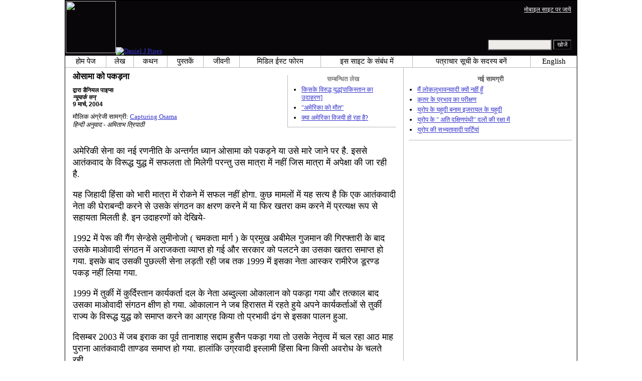

--- FILE ---
content_type: text/html; charset=UTF-8
request_url: https://hi.danielpipes.org/article/4335
body_size: 8495
content:
<!DOCTYPE HTML PUBLIC "-//W3C//DTD HTML 4.01 Transitional//EN" "http://www.w3.org/TR/html4/loose.dtd">
<html lang="hi" >
<title>ओसामा को पकड़ना :: डैनियल पाइप्स</title>
<meta http-equiv="Content-Language" content="hi">
<meta name="ms.locale" content="hi">
<meta http-equiv="Content-Type" content="text/html; charset=UTF-8">
<meta name="description" content="ओसामा को पकड़ना :: डैनियल पाइप्स">
<meta name="keywords" content="आतंकवाद, आतंक के विरुद्ध युद्ध ओसामा को पकड़ना">

<link rel="stylesheet" href="https://hi.danielpipes.org/lang/style.css">
<link rel="stylesheet" href="https://hi.danielpipes.org/lang/style_hi.css">
<link rel="stylesheet" media="print" href="https://hi.danielpipes.org/style_print.css">
<link rel="shortcut icon" href="https://hi.danielpipes.org/favicon.ico" type="image/x-icon">
<link rel="alternate" type="application/rss+xml" href="https://hi.danielpipes.org/hi_rss_2.0.xml" title="RSS 2.0">

<script src="https://ajax.googleapis.com/ajax/libs/jquery/2.2.4/jquery.min.js" type="9f491109f85ca1830c68299c-text/javascript"></script>
<script src="https://code.jquery.com/jquery-migrate-1.2.1.min.js" type="9f491109f85ca1830c68299c-text/javascript"></script>


<!--[if IE 7]>
<style type="text/css" media="all">
ul > li {
margin-top:0px;
padding-top:0px;
margin-bottom:0px;
padding-bottom:0px;
}
</style>
<![endif]-->

<style>
.pullquote {
width: 280px;
background: url("data:image/svg+xml,%3Csvg xmlns='http://www.w3.org/2000/svg' width='165' height='112'%3E%3Cg transform='matrix(0.1647059 0 0 0.1647059 0.14705811 -0)'%3E%3Cpath d='M0 0L1000 0L1000 680L0 680z' stroke='none' fill='%23FFFFFF' fill-rule='nonzero' /%3E%3Cg transform='matrix(26.4388 0 0 26.4388 246.3731 193.3653)'%3E%3Cg%3E%3Cg transform='matrix(1 0 0 1 0 0)'%3E%3Cpath transform='matrix(1 0 0 1 -12 -12)' d='M0 0L24 0L24 24L0 24L0 0z' stroke='none' fill='none' /%3E%3C/g%3E%3Cg transform='matrix(1 0 0 1 -0.0845 -0.3385)'%3E%3Cpath transform='matrix(1 0 0 1 -11.9155 -11.6615)' d='M4.583 17.321C 3.553 16.227 3 15 3 13.011C 3 9.511 5.457 6.3739996 9.030001 4.823L9.030001 4.823L9.923 6.201C 6.5880003 8.005 5.9360003 10.346001 5.676 11.8220005C 6.2130003 11.544001 6.9160004 11.4470005 7.605 11.511001C 9.409 11.678 10.831 13.159 10.831 15.000001C 10.830999 16.932997 9.263996 18.5 7.3310003 18.5C 6.2580004 18.5 5.2320004 18.01 4.583 17.321zM14.583 17.321C 13.553 16.227 13 15 13 13.011C 13 9.511 15.457 6.3739996 19.03 4.823L19.03 4.823L19.923 6.201C 16.588001 8.005 15.936001 10.346001 15.676001 11.8220005C 16.213001 11.544001 16.916 11.4470005 17.605001 11.511001C 19.409002 11.678 20.831001 13.159 20.831001 15.000001C 20.831001 16.932997 19.263998 18.5 17.331001 18.5C 16.258001 18.5 15.232001 18.01 14.583001 17.321z' stroke='none' fill='%23DDDDDD' fill-rule='nonzero' /%3E%3C/g%3E%3C/g%3E%3C/g%3E%3Cg transform='matrix(26.498 0 0 26.498 756.4437 488.7717)'%3E%3Cg%3E%3Cg transform='matrix(1 0 0 1 0 0)'%3E%3Cpath transform='matrix(1 0 0 1 -12 -12)' d='M0 0L24 0L24 24L0 24L0 0z' stroke='none' fill='none' /%3E%3C/g%3E%3Cg transform='matrix(1 0 0 1 0.085 0.3385)'%3E%3Cpath transform='matrix(1 0 0 1 -12.085 -12.3385)' d='M19.417 6.679C 20.447 7.773 21 9 21 10.989C 21 14.489 18.543 17.626 14.969999 19.177L14.969999 19.177L14.077 17.799C 17.411999 15.995 18.064 13.653999 18.324 12.1779995C 17.786999 12.455999 17.084 12.5529995 16.394999 12.488999C 14.590999 12.322 13.168999 10.841 13.168999 8.999999C 13.168999 7.0670023 14.736002 5.499999 16.668999 5.499999C 17.741999 5.499999 18.767998 5.989999 19.416998 6.678999L19.416998 6.678999L19.417 6.679zM9.417 6.679C 10.447 7.773 11 9 11 10.989C 11 14.489 8.543 17.626 4.97 19.177L4.97 19.177L4.0769997 17.799C 7.4119997 15.995 8.063999 13.653999 8.323999 12.1779995C 7.786999 12.455999 7.0839996 12.5529995 6.3949995 12.488999C 4.591 12.322 3.17 10.841 3.17 9C 3.17 7.0670033 4.7370033 5.5 6.67 5.5C 7.743 5.5 8.769 5.99 9.418 6.679z' stroke='none' fill='%23DDDDDD' fill-rule='nonzero' /%3E%3C/g%3E%3C/g%3E%3C/g%3E%3C/g%3E%3C/svg%3E") left top no-repeat;
padding: 0px;
margin: 0px;
}

.pullquote, .pullquote p {
color: #030;
font-size: 1.5rem;
line-height: 1.2;
font-style: italic;
}

.pullquote-left {
float: left;
padding-left: 0px;
margin-right: 40px;
}

.pullquote-right {
float: right;
margin-left: 40px;
padding-right: 0px;
}

.pullquote blockquote {
padding: 0;
margin: 0;
}

.pullquote p {
padding: 0;
margin: 0;
margin-top: 30px;
margin-bottom: 20px;
}

.pullquote-left p {
margin-right: 0px;
margin-left: 10px;
}

.pullquote-right p {
margin-right: 0px;
margin-left: 10px;
}

/* .pullquote p:first-letter { font-size: 110%; font-weight: bold; } */

@media (max-width: 600px) {
  .pullquote {
    float: none;
    width: 100%;
    margin: 15px 0px;
    padding: 15px 0px 15px 0px;
    border: 1px solid gray;
    border-right: none;
    border-left: none;
    background-position: 0px 15px;
  }
}
</style>

<link rel="canonical" href="https://hi.danielpipes.org/article/4335" />
<meta property="og:url" content="https://hi.danielpipes.org/article/4335" />

<meta name="twitter:card" content="summary_large_image" />
<meta name="twitter:title" content="ओसामा को पकड़ना" />
<meta http-equiv="cache-control" content="no-cache">
<meta http-equiv="pragma" content="no-cache">

<script type="9f491109f85ca1830c68299c-text/javascript">
var GB_ROOT_DIR = "https://hi.danielpipes.org/includes/greybox/";
</script>
<script type="9f491109f85ca1830c68299c-text/javascript" src="https://hi.danielpipes.org/includes/greybox/AJS.js"></script>
<script type="9f491109f85ca1830c68299c-text/javascript" src="https://hi.danielpipes.org/includes/greybox/gb_scripts.js"></script>
<link href="https://hi.danielpipes.org/includes/greybox/gb_styles.css" rel="stylesheet" type="text/css" />

<script language="javascript" type="9f491109f85ca1830c68299c-text/javascript">
function PrintFriendly() { 
if (document.getElementById("print_content")) {  var print_value = document.getElementById("print_content").innerHTML; }
if (document.getElementById("print_content_2")) {  var print_value_2 = document.getElementById("print_content_2").innerHTML; }
if (document.getElementById("print_content_3")) {  var print_value_3 = document.getElementById("print_content_3").innerHTML; }
if (document.getElementById("print_content_4")) {  var print_value_4 = document.getElementById("print_content_4").innerHTML; }
var page_charset=(document.charset||document.characterSet);

var popup = window.open('', '696', 'width=730,height=450,toolbar=0,scrollbars=1,location=0,statusbar=0,menubar=1,resizable=1');

popup.document.write('<html >\n<head>\n<meta http-equiv="Content-Type" content="text/html; charset=' + page_charset + '">\n');
popup.document.write('<link rel="stylesheet" href="https://hi.danielpipes.org/style_print_2.css">\n');
popup.document.write('</head>\n');
popup.document.write('<body>\n\n');
if (print_value) { popup.document.write(print_value); }
if (print_value_2) { popup.document.write(print_value_2); }
if (print_value_3) { popup.document.write(print_value_3); }
if (print_value_4) { popup.document.write(print_value_4); }
popup.document.write('\n<scr' + 'ipt type="text/javascr' + 'ipt">window.print();</scr' + 'ipt>\n</body>\n</html>');
popup.document.close(); 
popup.focus(); 
}

</script>

<style type="text/css">
<!--
.table_main {
width:1020px;
border:1px solid black;
}
.content_cell {
padding-left:15px;
padding-right:15px;
}
-->
</style>

<style type="text/css" media="print">
<!--
.table_main {
width:100%;
border:none;
}
.content_cell {
padding:0;
}
-->
</style>

</head>

<body topmargin="0" marginheight="0">

<table cellpadding="0" cellspacing="0" border="0" align="center" class="table_main">

<tr class="no_print">
<td colspan="2">

<table cellpadding="0" cellspacing="0" border="0" width="1020" align="center" dir="ltr" style="border:1px solid black;">

<tr>
<td rowspan="2" width="707" height="104" bgcolor="#090609"><nobr><a href="https://hi.danielpipes.org"><img src="https://hi.danielpipes.org/img/headshot.jpg" width="100" height="104" border="0"><img src="https://hi.danielpipes.org/img/header.gif" width="607" height="104" border="0" alt="Daniel J Pipes"></a></nobr></td>
<td  align="right" width="313" bgcolor="#090609" style="vertical-align:top;">
<p class="sans-serif" style="vertical-align:top; color:white; margin:10px 10px 3px 0;"><a href="https://hi.danielpipes.org/?switch_site_version=mobile" style="color:white; display:block; margin-top:3px; margin-bottom:3px; text-decoration:underline;">मोबाइल साइट पर जायें</a></p>
</td>
</tr>

<tr>
<td  align="right" width="313" bgcolor="#090609" style="vertical-align:bottom;">
<form id="cse-search-box" action="https://hi.danielpipes.org/search.php" style="margin:0; padding:10px;">
<input type="hidden" name="cx" value="015692155655874064424:agmi-ksni_w" />
<input type="hidden" name="cof" value="FORID:9" />
<input type="hidden" name="ie" value="UTF-8" />
<input name="q" type="text" size="20" style="width:120px; background-color:#EEECE9;" />
<input type="submit" name="sa" value="खोजें" style="font:12px Arial, sans-serif; background-color:black; color:white;" />
</form></td>
</tr>

</table>

</td>
</tr>

<tr class="no_print">
<td colspan="2" width="1020" align="center">

<table cellspacing="0" cellpadding="0" border="0" width="1020" align="center">
<tr>
<td class="mainlink"><a href="https://hi.danielpipes.org">होम पेज</a></td>
<td class="mainlink"><a href="https://hi.danielpipes.org/art/year/all">लेख</a></td>
<td class="mainlink"><a href="https://hi.danielpipes.org/spoken/">कथन</a></td>
<td class="mainlink"><a href="https://hi.danielpipes.org/books.php">पुस्तकें</a></td>
<td class="mainlink"><a href="https://hi.danielpipes.org/bios/">जीवनी</a></td>

<td class="mainlink"><a href="https://hi.danielpipes.org/mef.php">मिडिल ईस्ट फोरम</a></td><td class="mainlink"><a href="https://hi.danielpipes.org/about.php">इस साइट के संबंध में</a></td>
<td class="mainlink"><a href="https://hi.danielpipes.org/subscribe.php">पत्राचार सूची के सदस्य बनें</a></td>
<td class="mainlink" style="border-right:none;"><a href="http://www.danielpipes.org"><nobr>English</nobr></a></td>
</tr>
</table>

</td>
</tr>

<tr>
<td width="100%" class="content_cell">

<div class="no_print" style="float:right; width:200px; margin-top:15px; margin-bottom:8px; margin-left:10px; padding-bottom:0px; padding-left:10px; padding-right:5px; border-left:1px solid #B7B7B7; border-bottom:1px solid #B7B7B7;">
<p style="font-family:Arial,sans-serif; font-size:small; color:gray; text-align:center; margin-top:0px; margin-bottom:5px;"><b>सम्बन्धित लेख</b></p>
<ul class="sans-serif" type="disc" style="padding:0px;margin-top:0px;margin-bottom:10px;margin-left:17px;margin-right:0px;">
<li><a href="http://hi.danielpipes.org/article/5712">किसके विरुद्ध युद्ध[पाकिस्तान का उदाहरण]</a></li>
<li><a href="http://hi.danielpipes.org/article/12421">"अमेरिका को मौत"</a></li>
<li><a href="http://hi.danielpipes.org/article/12885">क्या अमेरिका विजयी हो रहा है?</a></li>
</ul>
</div>
<div id="print_content"><h1 style="margin-bottom:10px;">ओसामा को पकड़ना</h1>

<p class="sans-serif" style="margin:10px 0 0 0;"><b>द्वारा  डैनियल पाइप्स<br />
<i>न्यूयार्क सन्</i> <br />
9 मार्च, 2004</b></p>

<p class="sans-serif no_screen" style="margin:0 0 10px 0;"><b>https://hi.danielpipes.org/article/4335</b></p>

<p style="margin:10px 0 10px 0;">मौलिक अंग्रेजी सामग्री: <a href="https://www.danielpipes.org/1624/capturing-osama">Capturing Osama</a><br />
<i style="color:black;">हिन्दी अनुवाद - अमिताभ त्रिपाठी</i></p>

</div>

<!-- PLAINTEXT STRIP BEGIN -->
<table id="links" cellpadding="0" cellspacing="0" border="0" class="no_print nocontent" style="margin:10px 0 5px 0;">
<tr><script src="https://platform-api.sharethis.com/js/sharethis.js#property=6502edecab24060019dda228&product=inline-share-buttons&source=platform" async="async" type="9f491109f85ca1830c68299c-text/javascript"></script>
<script type="9f491109f85ca1830c68299c-text/javascript">
(function waitForShareThis() {
    if (window.__sharethis__ && window.__sharethis__.config && window.__sharethis__.config['inline-share-buttons']) {
        let config = window.__sharethis__.config['inline-share-buttons'];
        config.subject = 'ओसामा को पकड़ना';
        window.__sharethis__.load('inline-share-buttons', config);
    } else {
        setTimeout(waitForShareThis, 100);
    }
})();
</script>

<td>
<div id="share_cell_4335" class="sharethis-inline-share-buttons" data-url="https://hi.danielpipes.org/article/4335" data-title="ओसामा को पकड़ना" data-email-subject="ओसामा को पकड़ना" style="margin-top:5px;"></div>
</td>
</tr></table>
<!-- PLAINTEXT STRIP END -->

<div style="clear:both;"><div id="print_content_3"><div class="article_body" itemprop="articleBody">

<p>अमेरिकी सेना का नई रणनीति के अन्तर्गत ध्यान ओसामा को पकड़ने या उसे मारे जाने पर है. इससे आतंकवाद के विरूद्ध युद्ध में सफलता तो मिलेगी परन्तु उस मात्रा में नहीं जिस मात्रा में अपेक्षा की जा रही है.</p>
<p>यह जिहादी हिंसा को भारी मात्रा में रोकने में सफल नहीं होगा. कुछ मामलों में यह सत्य है कि एक आतंकवादी नेता की घेराबन्दी करने से उसके संगठन का क्षरण करने में या फिर खतरा कम करने में प्रत्यक्ष रूप से सहायता मिलती है. इन उदाहरणों को देखिये-</p>
<p>1992 में पेरू की गैंग सेन्डेसे लुमीनोजो ( चमकता मार्ग ) के प्रमुख अबीमेल गुजमान की गिरफ्तारी के बाद उसके माओवादी संगठन में अराजकता व्याप्त हो गई और सरकार को पलटने का उसका खतरा समाप्त हो गया. इसके बाद उसकी पुछल्ली सेना लड़ती रही जब तक 1999 में इसका नेता आस्कर रामीरेज डूरण्ड पकड़ नहीं लिया गया.</p>
<p>1999 में तुर्की में कुर्दिस्तान कार्यकर्ता दल के नेता अब्दुल्ला ओकालान को पकड़ा गया और तत्काल बाद उसका माओवादी संगठन क्षीण हो गया. ओकालान ने जब हिरासत में रहते हुये अपने कार्यकर्ताओं से तुर्की राज्य के विरूद्ध युद्ध को समाप्त करने का आग्रह किया तो प्रभावी ढंग से इसका पालन हुआ.</p>
<p>दिसम्बर 2003 में जब इराक का पूर्व तानाशाह सद्दाम हुसैन पकड़ा गया तो उसके नेतृत्व में चल रहा आठ माह पुराना आतंकवादी ताण्डव समाप्त हो गया. हालांकि उग्रवादी इस्लामी हिंसा बिना किसी अवरोध के चलते रही.</p>
<p>आतंकवादी विषयों के विशेषज्ञ माइकल राडू ने संकेत दिया है यही परिपाटी छोटे आतंकवादी गुटों के सम्बन्ध में भी देखने को मिली जब जर्मनी की रेड आर्मी के नेता एन्द्रियास बादर और जापान की औम शिनरिक्यो के नेता शोकी असहारा गिरफ्तार हुये. राडू का मानना है कि लिट्टे के नेता वेलुपिल्लई प्रभाकरण की गिरफ्तारी या उसके मारे जाने के बाद इस संगठन की भी यही दशा होगी.</p>
<p>इन सभी मामलों में नेताओं की कुछ विशेषतायें हैं जैसे करिश्मा, शक्ति और अपने संगठन के आलोचकों के प्रति निर्दयता . यदि इन ताकतों के मुकाबले कोई दूसरा नहीं आता तो आपसी प्रतिद्वंदिता , दुर्बुद्धि और पतन ही परिणाम होता है .</p>
<p>परंतु अनेक मामलों में बिन लादेन की समाप्ति इस परिपाटी में उपयुक्त नहीं बैठती – अपने संगठन का एकमात्र मुख्य व्यक्तित्व होने के नाते उसके अदृश्य होने से अल- कायदा नष्ट नहीं होगा.</p>
<p><i>Al-Qaeda : Casting a Shadow of Terror</i> के लेखक जेसनबर्ग के अनुसार अल –कायदा आतंकवाद फैलाने वाली सेना से कहीं अधिक विश्व को अपने तरीके से देखने के रास्ते का एजेन्डा और विचारधारा है .</p>
<p>समस्त विश्व के अनेक जेहादी संगठनों में से एक होने के कारण अल – कायदा के पतन से अल्जीरिया , मिस्र , फिलीस्तीनी राज्य क्षेत्र , सउदी अरब , ईराक , अफगानिस्तान , कश्मीर , बांग्लादेश और फिलीपीन्स में चल रहे उग्रवादी हिंसक अभियान में बहुत कम ही प्रभाव पड़ेगा .</p>
<p>जब बिन लादेन व्यक्तिगत रुप से उग्रवादी इस्लाम का प्रतीक बनकर गठबंधन सेना को चकमा देकर अपने इस्लामवादी अनुयायियों को प्रेरित कर रहा है तो उसके पकड़े जाने या मारे जाने से उसके अनुयायियों को पर कुछ मनोवैज्ञानिक प्रभाव पड़ेगा और उनका मनोबल गिरेगा . उसकी समाप्ति से इस आंदोलन को झटका तो लगेगा परंतु वह आसानी से इससे उबर जाएगा . अभी हाल में यू एस ए टूडे के एक लेख में राबर्ट एन्ड्रूयज ने सही ही कहा है “ उसके पकड़े जाने से आतंकवाद का खतरा समाप्त नहीं होगा ”.</p>
<p>आतंकवाद को समाप्त करने के लिए उनके नेताओं और उनके संगठन को निशाना बनाने से कुछ और अधिक करना होगा . इसके लिए इस्लामवाद और उग्रवादी इस्लाम के विचार के स्वरुप को पहचानना होगा . युद्ध तब तक नहीं जीता जा सकता जब तक राजनेता और अन्य लोग आतंकवाद के स्थान पर विचारधारा पर विशेष ध्यान नहीं देते , क्योंकि आतंकवाद तो इसका प्रकटीकरण मात्र है .</p>
<p>वैसे बिन लादेन का पकड़ा जाना या उसका मारा जाना आतंकवाद के विरुद्ध युद्ध में एक लाभदायक प्रभाव छोड़ेगा और इससे राष्ट्रपति बुश अपने संभावित विरोधी डेमोक्रेट के मुकाबले विजय प्राप्त कर सकेंगे .</p>
<p>आने वाला राष्ट्रपति चुनाव कौन जीतता है इससे वैश्विक आतंकवाद के विरुद्ध युद्ध की दिशा निर्धारित होगी . वीकली स्टैन्डर्ड के फ्रेड बारनेस के अनुसार जार्ज बुश 12 सितंबर के व्यक्ति हैं जबकि जॉन केरी 10 सितंबर के व्यक्ति हैं . जिस प्रकार दिसम्बर में सद्दाम हुसैन की गिरफ्तारी से हावर्ड डीन के राष्ट्रपति पद के प्रत्याशी बनने पर प्रभाव पड़ा . उसी प्रकार बिन लादेन का पकड़ा जाना सिनेटर केरी को प्रभावित कर सकता है .ऐसा इसलिए क्योंकि केरी ने आतंकवाद के विरुद्ध युद्ध के तरीके की आलोचना करते हुए इसे आधुनिक इतिहास की सबसे दिशाहीन विदेश नीति बताया है . केरी तो यह भी दावा करते हैं कि अमेरिका की स्थिति 11 सितंबर 2001 से भी बुरी हो चुकी है. केरी ऐसी आलोचनाओं के शीर्ष पर बिन लादेन के पकड़े जाने या मारे जाने को रख देते हैं . इससे बिन लादेन को पकड़ा जाना या मारा जाना युद्ध का एक आपातकालीन विषय बन जाता है .</p>
</div>
<div class="addthis_sharing_toolbox no_print"></div>



<p style="clear:both; margin:15px 0 20px 0; padding-top:5px; border-top:1px dotted gray; color:#525050; font-size:95%;"><span style="margin:3px 0 0 0; display:block;"><b>सम्बन्धित विषय:</b>&nbsp; <a href="https://hi.danielpipes.org/art/cat/45">आतंक के विरुद्ध युद्ध</a>, <a href="https://hi.danielpipes.org/art/cat/40">आतंकवाद</a></span>

 <span style="margin:3px 0 3px 0; text-transform:lowercase; font-variant:small-caps; color:black; display:block;"><a href="https://hi.danielpipes.org/subscribe.php">डैनियल पाइप्स की साप्ताहिक हिन्दी ई-मेल सूची के नि:शुल्क सदस्य बनें </a></span>

</p>

</div>

</div>

<!-- CONTENT END -->


<script language="javascript" src="https://hi.danielpipes.org/tracker.js?ts=MHdhR3cfVGbjlGdyF2XzVGcpBHf5ETLxATL2IDMywXNzMDN" type="9f491109f85ca1830c68299c-text/javascript"></script>


<img src="https://hi.danielpipes.org/img/clear_pix.gif" width="625" height="0" border="0" style="display:block; width:625px; height:0px; margin:0; padding:0;" />
</td>

<td valign="top" width="345" class="no_print no_mobile" style="width:345px; border-left:1px solid #B7B7B7;" align="center">
<img src="https://hi.danielpipes.org/img/clear_pix.gif" width="345" height="0" border="0" style="display:block; width:345px; height:0px; margin:0; padding:0;" />
<div style="padding:15px 10px 10px 10px;">

<div style="margin:0 0 8px 0; border-bottom:1px solid #B7B7B7;">
<p style="font-family:Arial,sans-serif; font-size:small; color:#525050; margin:0 0 5px 0;"><b>नई सामग्री</b></p>
<ul class="sans-serif" type="disc" style="text-align:left; padding:0; margin:0 0 12px 0; margin-left:17px;">
<li><a href="http://hi.danielpipes.org/article/19256">मैं लोकलुभावनवादी क्यों नहीं हूँ</a></li><li><a href="http://hi.danielpipes.org/article/18751">क़तर के प्रभाव का परीक्षण</a></li><li><a href="http://hi.danielpipes.org/article/18750">यूरोप के यहूदी बनाम इजरायल के यहूदी</a></li><li><a href="http://hi.danielpipes.org/article/18587">यूरोप के " अति दक्षिणपंथी" दलों की रक्षा में</a></li><li><a href="http://hi.danielpipes.org/article/18571">यूरोप की सभ्यतावादी पार्टियां</a></li></ul>
</div>

</div>

</td>
</tr>

<tr>
<td colspan="2">

<p align="center" class="sans-serif" style="border-top:1px solid gray; padding-top:10px; margin-bottom:5px;">इस साइट की सभी सामग्री ©1968 -2026 <a href="mailto:daniel.pipes@gmail.com">डैनियल पाइप्स</a>. हिन्दी अनुवाद अमिताभ त्रिपाठी</p>

</td>
</tr>
</table>


<!-- Google tag (gtag.js) -->
<script async src="https://www.googletagmanager.com/gtag/js?id=G-VJ8LHJGENF" type="9f491109f85ca1830c68299c-text/javascript"></script>
<script type="9f491109f85ca1830c68299c-text/javascript">
  window.dataLayer = window.dataLayer || [];
  function gtag(){dataLayer.push(arguments);}
  gtag('js', new Date());

  gtag('config', 'G-VJ8LHJGENF');
</script>


<!-- Start Quantcast tag -->
<script type="9f491109f85ca1830c68299c-text/javascript">
_qoptions={
qacct:"p-62waMO70NQVU6"
};
</script>
<script type="9f491109f85ca1830c68299c-text/javascript" src="http://edge.quantserve.com/quant.js"></script>
<noscript>
<img src="http://pixel.quantserve.com/pixel/p-62waMO70NQVU6.gif" style="display: none;" border="0" height="1" width="1" alt="Quantcast"/>
</noscript>
<!-- End Quantcast tag -->

<script language="javascript" src="https://hi.danielpipes.org/online.js" type="9f491109f85ca1830c68299c-text/javascript"></script>

<script src="/cdn-cgi/scripts/7d0fa10a/cloudflare-static/rocket-loader.min.js" data-cf-settings="9f491109f85ca1830c68299c-|49" defer></script><script>(function(){function c(){var b=a.contentDocument||a.contentWindow.document;if(b){var d=b.createElement('script');d.innerHTML="window.__CF$cv$params={r:'9c05a4070f8602b4',t:'MTc2ODgxODQ1OA=='};var a=document.createElement('script');a.src='/cdn-cgi/challenge-platform/scripts/jsd/main.js';document.getElementsByTagName('head')[0].appendChild(a);";b.getElementsByTagName('head')[0].appendChild(d)}}if(document.body){var a=document.createElement('iframe');a.height=1;a.width=1;a.style.position='absolute';a.style.top=0;a.style.left=0;a.style.border='none';a.style.visibility='hidden';document.body.appendChild(a);if('loading'!==document.readyState)c();else if(window.addEventListener)document.addEventListener('DOMContentLoaded',c);else{var e=document.onreadystatechange||function(){};document.onreadystatechange=function(b){e(b);'loading'!==document.readyState&&(document.onreadystatechange=e,c())}}}})();</script></body>
</html>

--- FILE ---
content_type: text/css
request_url: https://hi.danielpipes.org/lang/style_hi.css
body_size: 24
content:
.no_screen {
display: none;
}

body, p, li, ul, ol, td, dd, dt, blockquote, h1, h2, h3, h3, h5, h6, input, textarea {
font-family:mangal,raghu8;
}

h1 {
font-size: 17px;
} 

h2 {
font-size: 15px;
} 

h3 {
font-size: 14px;
} 

p,li,ul,td,dd,dt,blockquote,input,textarea {
font-size:13px;
}

.new {
font-size: 17px;
}

.subtitle {
font-size:13px;
}

.srch {
font-size:11px;
}

.sideheader {
font-family: mangal,raghu8;
font-size: 18px;
}

.menu {
font-size:11px;
}

.artable {
font-size:11px;
}

.art {
font-size:11px;
}

.footnote
{font-size:11px;}

.header {
font-size: 17px;
} 

.field {
font-size:11px;
}

.smallfield {
font-size:11px;
}

.button {
font-size:11px;
}

.small {
font-size:12px;
}

.center {
font-size:14px;
}

.copyright {
font-size:13px;
}

.list {
font-size:11px;
}

.mainlink {
font-family:mangal,raghu8;
text-transform: none;
letter-spacing: normal;
font-size: 15px;
}
